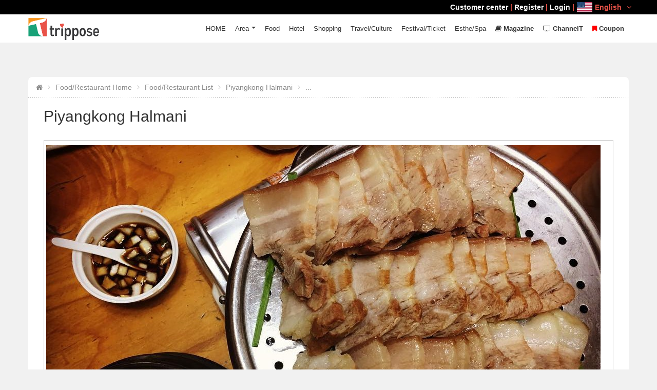

--- FILE ---
content_type: text/html; charset=UTF-8
request_url: https://en.trippose.com/item/2814
body_size: 5193
content:
<!DOCTYPE html>
<!--[if IE 7 ]> <html class="ie ie7"> <![endif]-->
<!--[if IE 8 ]> <html class="ie ie8"> <![endif]-->
<!--[if IE 9 ]> <html class="ie ie9"> <![endif]-->
<!--[if (gt IE 9)|!(IE)]><!-->
<html lang="en"> <!--<![endif]-->
<head>
<meta name="google-site-verification" content="yqb3IHa1uPXp5Vx95F3u4Joj6c8G4RV_2QcGI5S2Dc0" />
<meta name="msvalidate.01" content="7D6262BD25B52AC656591ED35A4C3B8B" />
<meta charset="utf-8">
<meta http-equiv="cache-control" content="no-cache,must-revalidate"/>
<meta http-equiv="expires" content="0"/>

<meta http-equiv="content-language" content="en-us" />
<link rel="canonical" href="https://en.trippose.com/item/2814" >
<link rel="alternate" href="https://www.trippose.com/item/2814" hreflang="ja-JP" />
<link rel="alternate" href="https://en.trippose.com/item/2814" hreflang="en" />
<link rel="alternate" href="https://cn.trippose.com/item/2814" hreflang="zh-CN" />
<link rel="alternate" href="https://tw.trippose.com/item/2814" hreflang="zh-Hans-TW" />
<link rel="alternate" href="https://hk.trippose.com/item/2814" hreflang="zh-Hans-HK" />
<meta name="viewport" content="width=device-width, initial-scale=0.85, maximum-scale=3, user-scalable=yes,minimum-scale=0.5">
<title>TRAVEL TO KOREA,  : TRIPPOSE</title>
<meta name="description" content="" />
<!-- <meta name="keywords" content="" /> -->
<link rel="shortcut icon" href="/favicon.ico" type="image/x-icon">
<link rel="icon" href="/favicon.ico" type="image/x-icon">

<!-- 페이스북용  -->
<meta property="og:type" content="article" />
<meta property="og:image" content="http://www.trippose.com/images/logo-header.png">
<meta property="og:url" content="https://en.trippose.com/item/2814" />
<meta property="og:site_name" content="Trippose - Korea Travel" />
<meta property="og:title" content="TRAVEL TO KOREA,  : TRIPPOSE" />
<meta property="og:description" content="" />
<!-- 트위터 -->
<meta name="twitter:card" content="summary" />
<meta name="twitter:url" content="https://en.trippose.com/item/2814" />
<meta name="twitter:title" content="TRAVEL TO KOREA,  : TRIPPOSE" />
<meta name="twitter:description" content="" />
<meta name="twitter:image" content="http://www.trippose.com/images/logo-header.png" />
<!-- 구글 애드센스 -->
<meta name="google-adsense-account" content="ca-pub-4512469379678890">

<meta http-equiv="X-UA-Compatible" content="IE=Edge">
<meta name="apple-mobile-web-app-capable" content="yes">
<!-- Font Google -->
<!-- <link href='http://fonts.googleapis.com/css?family=Lato:300,400%7COpen+Sans:300,400,600' rel='stylesheet' type='text/css'> -->
<!-- End Font Google -->
<!-- Library CSS -->
<link rel="stylesheet" href="//maxcdn.bootstrapcdn.com/font-awesome/4.5.0/css/font-awesome.min.css?v=1000152">
<link rel="stylesheet" href="/css/library/bootstrap.min.css?v=1000152">
<link rel="stylesheet" href="https://img.trippose.com/css/library/jquery-ui.min.css?v=1000152">
<link rel="stylesheet" href="https://img.trippose.com/css/library/owl.carousel.css?v=1000152">
<link rel="stylesheet" href="https://img.trippose.com/js/jquery.mb.YTPlayer/dist/css/jquery.mb.YTPlayer.min.css?v=1000152">

<link rel="stylesheet" href="https://img.trippose.com/css/library/magnific-popup.css?v=1000152">
<link rel="stylesheet" href="/css/weather-icons.min.css?v=1000152">
<!-- End Library CSS -->
<link rel="stylesheet" href="https://www.trippose.com/css/style.css?v=1000152">
<link rel="stylesheet" href="https://img.trippose.com/css/response.css?v=1000152">
<link rel="stylesheet" href="https://img.trippose.com/css/response-1199.css?v=1000152">
<link rel="stylesheet" href="https://img.trippose.com/css/response-991.css?v=1000152">
<link rel="stylesheet" href="https://img.trippose.com/css/response-767.css?v=1000152">
<link rel="stylesheet" href="https://img.trippose.com/css/response-480.css?v=1000152">
<!-- <link rel="stylesheet" href="https://img.trippose.com/css/response-320.css?v=1000152"> -->

<!-- Latest compiled and minified JavaScript -->
<script src="https://cdn.pannellum.org/2.3/pannellum.js"></script>
<!-- Latest compiled and minified CSS -->
<link rel="stylesheet" href="https://cdn.pannellum.org/2.3/pannellum.css?__v=0.8.5.1">
<script async src="https://www.googletagmanager.com/gtag/js?id=UA-67898741-2"></script>
<script>
  window.dataLayer = window.dataLayer || [];
  function gtag(){dataLayer.push(arguments);}
  gtag('js', new Date());

  gtag('config', 'UA-67898741-2');
  var _LAN = 'EN';

var _LAN = 'EN';
</script>


</head>
<body >
<!-- Wrap -->
<div id="wrap">

 <!-- Header -->
 <header id="header" class="header">
	<div class="container">
	 <div class="logo float-left">
	<a href="/" title=""><img src="/images/logo-header2.png?v=1" alt=""></a>
</div>
	  <!-- Bars -->
	  <div class="bars" id="bars"></div>
	  <!-- End Bars -->
		<nav class="navigation nav-c nav-desktop" id="navigation" data-menu-type="1200">
	<div class="nav-inner">
		<a href="#" class="bars-close" id="bars-close"  style="display:none"></a>
		<div class="tb">
			<div class="tb-cell">
				<ul class="menu-list">
					<li><a href="/">HOME</a></li>
					<li>
						<a href="#">Area</a>
						<ul class="sub-menu">
							<li><a href="/seoul/">Seoul</a></li>
							<li><a href="/incheon/">Incheon</a></li>
							<li><a href="/daejeon/">Daejeon</a></li>
							<li><a href="/daegu/">Daegu</a></li>
							<li><a href="/gwangju/">Gwangju</a></li>
							<li><a href="/busan/">Busan</a></li>
							<li><a href="/gyeonggido/">Gyeonggi-do</a></li>
							<li><a href="/gangwondo/">Gangwon-do</a></li>
							<li><a href="/chungcheongdo/">Chungcheong-do</a></li>
							<li><a href="/gyeongsangdo/">Gyeongsang-do</a></li>
							<li><a href="/jeollado/">Jeolla-do</a></li>
							<li><a href="/jeju/">Jeju-do</a></li>
						</ul>
					</li>
					<li ><a href="/food/">Food</a></li>
					<li >
						<a href="/lodge/">Hotel</a>
					</li>
					<li ><a href="/shopping/" >Shopping</a></li>
					<li ><a href="/culture-tour/" >Travel/Culture</a></li>
					<li ><a href="/ticket-festival-show/">Festival/Ticket</a></li>
					<li ><a href="/beauty/" >Esthe/Spa</a></li>
					<li ><a href="/magazine/" ><i class="fa fa-book"></i> <strong>Magazine</strong></a></li>
					<li ><a href="/channel/" ><i class="fa fa-television"></i> <strong>ChannelT</strong></a></li>
										<li ><a href="/coupon/"><i class="fa fa-bookmark" style="color:#f00"></i> <strong>Coupon</strong></a></li>
				</ul>
			</div>
		</div>
	</div>
	</nav>
	<!--End Navigation-->
	<nav class="top-nav" style="box-sizing:border-box;padding-left:15px">
	 	<ul >
	 		<li class="mli">
	 				 			<a href="/help/faq">Customer center</a> |
									<a href="/member/join">Register</a> |
					<a href="/member/login">Login</a> |
								 <div class="currency-lang-bottom dropdown-cn float-right" style="margin-left:5px">
					<div class="dropdown-head">
					<img src="/images/icon/flag_en.png" />English
											<span class="angle-down"><i class="fa fa-angle-down"></i></span>
					</div>
					<div class="dropdown-body">
						<ul>
						 <li ><a href="//www.trippose.com/item/2814"><img src="/images/icon/flag_jp.png" />日本語</a></li>
						 <li class="current"><a href="//en.trippose.com/item/2814"><img src="/images/icon/flag_en.png" />English</a></li>
						 <li ><a href="//cn.trippose.com/item/2814"><img src="/images/icon/flag_cn.png" />简体中文</a></li>
						 <li ><a href="//tw.trippose.com/item/2814"><img src="/images/icon/flag_tw.png" />繁體台灣</a></li>
						 <li ><a href="//hk.trippose.com/item/2814"><img src="/images/icon/flag_hk.png" />繁體香港</a></li>
						</ul>
					</div>
				   </div>
	 		</li>
	 	</ul>
	</nav>
	</div>
 </header>
 <!-- End Header -->

<!--Banner-->
<section class="sub-banner">
	<!--Background-->
	<div class="bg-parallax bg-1" style="background-image:url('//img.trippose.com/img/bg/fireworks-656248_1920.jpg')">
	</div>
	<!--End Background-->
	<div class="logo-banner text-center">
	<a href="/" title="">
	 <img src="/images/logo-banner.png" alt="">
	</a>
</div>
</section>
<!--End Banner-->


<!-- Main -->
<div class="main main-dt">
	<div class="container">
		<div class="main-cn bg-white clearfix">

			<!--Breakcrumb-->
			<section class="breakcrumb-sc">
				<ul class="breadcrumb arrow">
					<li><a href="/"><i class="fa fa-home"></i></a></li>
					<li><a href="/food" title="">Food/Restaurant Home</a></li>
					<li><a href="/food/list" title="">Food/Restaurant List</a></li>
					<li><a href="/restaurant/piyangkong-halmani" title="Piyangkong Halmani ">Piyangkong Halmani </a></li>
					<li>...</li>
				</ul>
			</section>
			<!--End Breakcrumb-->
			<section class="blog-content">
			<div class="row">

				<!-- Blog Right -->
				<div class="col-md-12">
					<h1  style="font-size:30px">Piyangkong Halmani </h1>
					<!-- Post Singel -->
					<div class="post post-single">
						<!-- Description -->
						<div class="post-content">
							<div class="post-media">
								<div class="image-wrap">
								<a class="mt-ico-insta" href="/external-link/https%3A%2F%2Fwww.instagram.com%2Fp%2FBNW81-Ag8c8%2F%3Ftagged%3D%ED%94%BC%EC%96%91%EC%BD%A9%ED%95%A0%EB%A7%88%EB%8B%88" target="_blank">
									<img alt="" src="//img.trippose.com/thum/1070408/1080/720" />
								</a>
								</div><a class="mt-ico-insta" href="/external-link/https%3A%2F%2Fwww.instagram.com%2Fp%2FBNW81-Ag8c8%2F%3Ftagged%3D%ED%94%BC%EC%96%91%EC%BD%A9%ED%95%A0%EB%A7%88%EB%8B%88" target="_blank"><img src="/img/ico_insta.svg" width="80"></a></div>
						</div>
						<!-- End Description -->
						<!-- Post Meta -->
						<div class="post-meta-share">
							<div class="post-share float-right">
								<a href="javascript:void(0)" title=""  class="share-facebook add-sns-facebook " ><i class="fa fa-facebook"></i></span></a>
								<a href="javascript:void(0)" title=""  class="share-twitter add-sns-twitter" ><i class="fa fa-twitter"></i></span></a>
								<a href="javascript:void(0)" title=""  class="share-url-copy add-sns-google" ><i class="fa fa-copy"></i></span></a>
							</div>
						</div>
						<!-- End Post Meta -->
						<div class="author-about" style="margin-bottom:40px">
							<h4>この情報が含まれている記事</h4>
							<div class="image float-left">
								<a href="/restaurant/piyangkong-halmani">
								<img src="//img.trippose.com/thum/1070405/300/300" alt="">
								</a>
							</div>

							<div class="author-info">
								<a href="/restaurant/piyangkong-halmani">
								<h5>Piyangkong Halmani </h5>
								</a>
								<p style="height:80px;overflow:hidden">
									Piyangkong Halmani serves dishes made with Korean bean ground in a traditional stone grinder by a grandmother from Pyeongyang.

&nbsp;
































								</p>
							</div>
						</div>
					</div>
					<!-- End Post Single -->
				</div>
				<!-- End Blog Right -->
			</div>
		</section>
	</div>
</div>
</div>
<!-- End Main -->


 <!-- Footer -->
	 <footer>
		 <div class="container">
		  <div class="row">
			  <!-- Logo -->
			  <div class="col-md-4">
			   <div class="logo-foter">
				<a href="/"><img src="/images/logo-footer.png" alt=""></a>
			   </div>
			  </div>
			  <!-- End Logo -->
			  <!-- Navigation Footer -->
			  <div class="col-xs-6 col-sm-3 col-md-2">
			   <div class="ul-ft">
				<ul>
					<li><a href="/help/about-company">About Us</a></li>
					<li><a href="http://www.watertree.biz/" target="_blank">제휴문의</a></li>
					<li><a href="/help/member-rules">Terms of Sevice</a></li>
				</ul>
			   </div>
			  </div>
			  <!-- End Navigation Footer -->
			  <!-- Navigation Footer -->
			  <div class="col-xs-6 col-sm-3 col-md-2">
			   <div class="ul-ft">
				<ul>
					<li><a href="/help/question">Enquiries</a></li>
					<li><a href="/help/faq"> FAQ</a></li>
					<li><a href="/help/privacy-policy">Privacy Policy</a></li>
				</ul>
			   </div>
			  </div>
			  <!-- End Navigation Footer -->
			  <!-- Footer Currency, Language -->
			  <div class="col-sm-6 col-md-4">

			   <!-- Currency -->
			    			   <div class="currency-lang-bottom dropdown-cn float-right">
				<div class="dropdown-head">
					<img src="/images/icon/flag_en.png" />English
										<span class="angle-down"><i class="fa fa-angle-down"></i></span>
				</div>

				<div class="dropdown-body">
					<ul>
					 <li ><a href="http://www.trippose.com/item/2814"><img src="/images/icon/flag_jp.png" />日本語</a></li>
					 <li class="current"><a href="http://en.trippose.com/item/2814"><img src="/images/icon/flag_en.png" />English</a></li>
					 <li ><a href="http://cn.trippose.com/item/2814"><img src="/images/icon/flag_cn.png" />简体中文</a></li>
					 <li ><a href="http://tw.trippose.com/item/2814"><img src="/images/icon/flag_tw.png" />繁體台灣</a></li>
					 <li ><a href="http://hk.trippose.com/item/2814"><img src="/images/icon/flag_hk.png" />繁體香港</a></li>
					</ul>
				</div>

			   </div>
			   			   <!-- End Currency -->
			  </div>
			  <!-- End Footer Currency, Language -->

		  </div>
		  <div class="row footer-info" style="margin-top:12px">
		  	<div class="col-md-4"></div>
			   <div class="col-md-8 footer-info-company">
			   		<span style="color:#bbb">
		  	  		Name of Company : Watertree | CEO : IN CHUL KIM | Company Registration No : 478-16-00219 <br />
		  	  		Fax : +82-70-8668-8887 | Email : help@trippose.com / trippose@gmail.com <br />
		  	  		Shindonga-Noble-Tower #411-4, 1542, Jungang-ro, Ilsanseo-gu, Goyang-si, Gyeonggi-do, Korea
		  	  		</span><br />
		  	  		<span style="color:#aaa;font-size:11px">
		  	  		- Delivery refund grievance complaints etc for items sold in the site are handled in WATERTREE, all responsibility is in WATERTREE.
		  	  		</span>
		  	  		<p class="copyright" style="margin-top:25px">© 2016 trippose All rights reserved.</p>
		  	  </div>
		  	  		  </div>
		 </div>
	 </footer>
	 <!-- End Footer -->
</div>

<!-- Library JS -->

<script src="//ajax.googleapis.com/ajax/libs/jquery/2.1.3/jquery.js"></script>
<script type="text/javascript" src="https://img.trippose.com/js/jquery.mb.YTPlayer/dist/jquery.mb.YTPlayer.min.js"></script>


<script type="text/javascript" src="https://img.trippose.com/js/library/jquery-ui.min.js"></script>
<script type="text/javascript" src="https://img.trippose.com/js/library/bootstrap.min.js"></script>
<script type="text/javascript" src="https://img.trippose.com/js/library/owl.carousel.min.js"></script>
<script type="text/javascript" src="https://img.trippose.com/js/library/parallax.min.js"></script>
<!-- <script type="text/javascript" src="https://img.trippose.com/js/library/jquery.nicescroll.js"></script> -->
<!-- <script type="text/javascript" src="https://img.trippose.com/js/library/jquery.ui.touch-punch.min.js"></script> -->
<script type="text/javascript" src="https://img.trippose.com/js/jquery.visible.js"></script>
<script type="text/javascript" src="https://img.trippose.com/js/library/jquery.magnific-popup.js"></script>
<!-- <script type="text/javascript" src="https://img.trippose.com/js/library/SmoothScroll.js"></script> -->
<script type="text/javascript" src="https://img.trippose.com/js/library/jssor.slider.mini.js"></script>
<script type="text/javascript" src="https://img.trippose.com/js/script.js?v=1000152"></script>
<script>
  // SDK를 비동기적으로 호출
  (function(d, s, id) {
    var js, fjs = d.getElementsByTagName(s)[0];
    if (d.getElementById(id)) return;
    js = d.createElement(s); js.id = id;
    js.src = "//connect.facebook.net/en_US/sdk.js";
    fjs.parentNode.insertBefore(js, fjs);
  }(document, 'script', 'facebook-jssdk'));
</script>


	<script type="text/javascript">
		var content = "【Piyangkong Halmani 】\r\n... #KoreaTrip 😍🤩 ";
		var link = "https://en.trippose.com/item/2814";
		var popOption = "width=600, height=700, resizable=no, scrollbars=no, status=no;";
		//트위터(X) 공유
		$('.share-twitter').click(function(){
			var wp = window.open("https://twitter.com/intent/tweet?url=" + encodeURIComponent(link) + "&text=" + encodeURIComponent(content), 'twitter', popOption);
			if ( wp ) {
				wp.focus();
			}
		});
		//페이스북 공유
		$('.share-facebook').click(function(){
			var fb = window.open("https://www.facebook.com/sharer/sharer.php?u=" + encodeURIComponent(link), 'facebook', popOption);
			if ( fb ) {
				fb.focus();
			}
		});
		//URL 복사
		$('.share-url-copy').click(function(){
			//임시 엘리먼트 생성
			var temp_input = $('<input>');
			//임시로 생성한 엘리먼트 body 에 추가
			$('body').append(temp_input);
			//input 에 url 값을 넣고, 선택
			temp_input.val(link).select();
			//선택된 값을 클립보드에 복사
			var copy_url = document.execCommand('copy');
			//임시로 생성한 엘리먼트 제거
			temp_input.remove();
			if(copy_url){
				alert('Copied to clipboard.');
			}else{
				alert('This browser is not supported.');
			}
		});
	</script>
</body>
</html>


--- FILE ---
content_type: image/svg+xml
request_url: https://en.trippose.com/img/ico_insta.svg
body_size: 6554
content:
<?xml version="1.0" encoding="utf-8"?>
<!-- Generator: Adobe Illustrator 16.0.0, SVG Export Plug-In . SVG Version: 6.00 Build 0)  -->
<!DOCTYPE svg PUBLIC "-//W3C//DTD SVG 1.1//EN" "http://www.w3.org/Graphics/SVG/1.1/DTD/svg11.dtd">
<svg version="1.1" id="レイヤー_1" xmlns="http://www.w3.org/2000/svg" xmlns:xlink="http://www.w3.org/1999/xlink" x="0px"
	 y="0px" width="460.414px" height="143.414px" viewBox="0 0 460.414 143.414" enable-background="new 0 0 460.414 143.414"
	 xml:space="preserve">
<path fill="#262626" d="M458.676,79.775c0,0-1.517,0.08-1.988,1.604c-0.479,1.528-1.273,5.391-1.91,7.156
	c-0.637,1.771-2.148,5.469-5.016,5.229c-2.866-0.242-7.722-2.813-5.413-42.136c0,0,1.035-4.583-6.688-7.236
	c0,0-6.443-2.975-8.674,1.207c-2.229,4.182-7.803,20.264-9.021,30.062c0,0-0.012,0.25-0.104,0.332
	c-0.116,0.104-0.326,0.029-0.349-0.211c0,0-1.312-15.227-1.135-24.574c-0.12-5.669-6.271-7.298-6.271-7.298s-5.672-1.956-7.4,1.023
	c-2.028,3.498-4.182,8.746-8.656,22.495V47.169c0,0,0.837-2.291-5.192-3.193l-4.298-0.664c0,0-1.852,0.121-2.148,2.17l-0.116,35.821
	l0.021,1.827c-1.87,4.938-4.894,11-8.479,11.104c-3.721,0.293-4.977-4.012-5.681-11.295c-0.555-12.535,0.415-33.753,0.415-33.753
	c0.141-1.65-1.662-3.719-6.923-4.545c-5.266-0.826-4.985,2.479-4.985,2.479l-0.14,2.755c-4.018-7.576-11.634-7.301-11.634-7.301
	c-12.516,0-17.96,14.271-19.249,26.448c-0.979,9.248,0.97,17.221,0.97,17.221s-1.662,6.889-6.51,7.988
	c-4.848,1.104-6.508-8.268-7.062-14.465c-0.554-6.196,2.907-21.489,2.907-21.489s1.109-1.928,0.832-4.407
	c-0.413-6.888-6.368-6.199-10.802-5.097c-4.433,1.102-9.557,1.789-9.557,1.789c0.97-3.721,0.69-9.09-5.4-9.09
	s-8.171,4.959-8.446,9.09c-0.275,4.135,3.603,7.025,3.603,7.025c-2.771,14.466-13.852,29.343-13.852,29.343
	s0.416-36.312,0.416-38.384c0-2.064-0.69-2.615-2.907-3.441c-2.216-0.826-4.292-1.104-4.292-1.104
	c-4.985-0.965-4.57,2.479-4.57,2.479l-0.139,2.621c-4.296-7.854-13.709-7.164-13.709-7.164s-21.271,4.713-16.602,43.579
	c-1.382,3.748-3.669,8.148-6.886,8.617c-3.732,0.295-4.992-4.042-5.7-11.382c-0.559-12.631,0.415-34.008,0.415-34.008
	c0.141-1.665-1.668-3.747-6.953-4.58c-5.284-0.833-5.006,2.499-5.006,2.499l-0.141,2.774c-4.033-7.633-11.688-7.354-11.688-7.354
	c-12.562,0-18.036,14.379-19.329,26.65c-0.338,3.203-0.387,6.059-0.312,8.438l-0.075,0.123c0,0-4.043,15.271-10.865,14.936
	c-4.885,0.086-5.137-12.232-5.137-17.465l1.094-33.669l15.666-0.338c0,0,1.854-0.761,2.274-3.883
	c0.419-3.121-0.168-3.628-2.021-3.797c-1.854-0.17-15.75-0.846-15.75-0.846l0.675-15.272c0,0,0-1.265-5.559-2.699
	c-5.561-1.437-7.496-1.013-7.918,2.025c-0.084,2.108-0.507,15.188-0.507,15.188l-12.633-0.17c0,0-2.44,1.94-2.44,6.584
	c0.168,2.446,1.18,2.53,1.18,2.53l13.223,0.168l-0.168,29.027c0,0-0.673,8.689-9.603,16.451c0,0,0.752-2.082,0.337-5.396
	c-0.928-6.918-6.82-11.646-19.369-20.59c0,0,6.482-7.087,6.314-12.91c0.168-5.315-6.146-4.979-6.146-4.979s-4.032,0.271-7.327,2.699
	c-4.854,3.573-8.255,11.813-2.021,18.564c0,0-14.063,27.171-18.022,26.239c-1.603-0.254-2.609-3.033-2.357-10.125
	c0.254-7.09,0.844-27.169,0.844-27.169s0.759-4.051-4.885-6.836c-5.645-2.785-14.992-8.522-27.373,28.017l0.168-26.665
	c0,0,0.168-1.604-4.633-2.868c-4.801-1.269-6.23-0.593-6.316,0.927l-0.337,45.989c0,0-0.337,9.619,4.719,9.787
	c5.054,0.17,3.367,0.254,4.632,0.254s2.525-0.674,2.525-1.27c0-0.59,4.211-31.475,18.361-46.491c0,0,0.926-0.508,0.926,0.507
	c0,1.013-1.012,20.336-0.844,31.646c0.168,11.308,3.791,15.188,7.582,15.691c2.747,0.367,9.854-1.438,17.012-13.078
	c2.949-5.229,6.992-11.307,12.297-20.252c0,0,2.863,2.531,6.568,5.906c3.707,3.375,6.4,7.426,6.064,11.225
	c-0.339,3.799-1.351,7.512-5.979,7.68c-3.623,0-6.821-3.123-6.821-3.123s-2.104-1.771-3.285-1.771s-2.61,1.014-4.296,3.459
	c-1.684,2.447-1.432,3.29-1.432,4.053c0,0.761,1.771,6.073,16.508,6.158c14.737,0.084,22.656-12.234,26.699-21.854
	c0,0,0.588,21.686,14.565,21.686c7.609-0.115,12.569-9.049,14.571-14.176c0.169-0.432,0.291-0.799,0.396-1.139
	c0.408,1.66,1.197,4.475,2.225,6.33c0,0,3.547,9.16,12.378,9.301c13.004,0.139,17.731-12.146,17.731-12.146
	c0.141,1.666,2.019,11.104,11.477,12.146c6.729,0.74,10.845-5.627,12.656-9.359c6.158,10.896,13.479,9.407,13.479,9.407
	s9.484,0.581,15.682-9.679l0.389,5.808c0,0-3.872,3.483-13.551,12.581c-9.682,9.098-12.002,15.873-11.613,19.551
	c0,0-0.915,12.516,15.317,13.613c18.767-1.516,20.483-20.104,20.495-33.959c0.007-7.324-0.141-13.914-0.141-13.914
	c17.866-21.076,22.089-38.021,22.089-38.021s7.479-0.207,8.654-0.14c1.179,0.067,0.485,1.378,0.485,1.378s-2.011,6.476-2.562,19.425
	c-0.553,12.948,6.579,22.938,15.233,23.279c8.651,0.348,12.186-9.16,12.186-9.16s3.532,9.094,12.327,9.229
	c12.948,0.139,17.656-12.056,17.656-12.056c0.138,1.652,1.973,11.442,11.427,12.056c6.245,0.403,10.308-4.829,12.492-8.859
	l0.285,5.188c0,0-0.238,3.057,6.05,3.539c0,0,7.398,1.365,7.398-2.979c0-4.342,0.08-25.729,8.759-40.283
	c0,0,1.111-1.046,1.111,0.321c0,1.366,1.114,27.499,3.024,31.841c1.433,4.584,5.492,8.686,11.777,5.789
	c0.955-0.643,0.8-1.771,0.8-1.771s0.097-5.021,1.032-11.018c1.293-8.26,3.928-18.937,7.803-25.971c0.315-0.481,0.396,0,0.396,0
	s-0.551,10.419,0,19.779c0.73,12.449,3.696,24.695,15.283,24.283c0,0,12.178,0.318,12.178-19.781
	C460.427,80.178,458.676,79.775,458.676,79.775z M208.291,69.223c-0.418,18.844-7.402,25.193-11.369,24.674
	c-3.964-0.521-8.655-5.102-7.513-22.799c1.146-17.696,7.513-19.467,10.225-19.571C199.634,51.524,208.71,50.381,208.291,69.223z
	 M263.042,69.355c-0.424,19.092-7.519,25.521-11.54,24.998c-4.023-0.527-8.787-5.17-7.624-23.103
	c1.562-17.132,8.487-19.543,11.238-19.648C255.116,51.604,263.467,50.267,263.042,69.355z M264.217,118.385
	c-0.243,9.646-1.771,20.662-10.84,19.743c-7.552-0.388-5.999-8.323-5.999-8.323s1.354-9.679,17.029-23.229
	C264.407,106.576,264.334,113.83,264.217,118.385z M359.028,69.852c-0.416,18.847-7.405,25.193-11.368,24.674
	c-3.964-0.521-8.654-5.104-7.511-22.799c1.146-17.694,7.511-19.469,10.223-19.569C350.37,52.154,359.446,51.008,359.028,69.852z"/>
<path fill="#262626" d="M36.349,17.947c0,0-0.17-2.209-4.289-3.654c-4.118-1.443-5.814-1.189-5.814-1.189s-5.395,0.256-14.1,8.797
	C3.442,30.442,0.13,42.467,0.001,47.758c0,0-0.046,4.201,1.784,8.097c2.208,5.27,8.363,9.646,12.229,10.005
	c0,0,1.594,0.128,1.594-1.594c0.127-1.273-0.894-2.166-0.894-2.166s-3.928-4.675-3.757-13.726
	c0.339-6.034,1.611-18.484,11.891-27.325c1.062-0.381,0.849,0.853,0.849,0.853l-0.255,67.352c0,0,0.213,11.562-2.42,18.229
	c0,0-0.892,2.55-0.765,3.524c0.127,0.978,0.679,1.062,1.4,1.062c0.294,0,2.678-0.311,5.646-2.721
	c5.224-4.676,9.571-11.399,9.045-28.896L36.349,17.947L36.349,17.947z"/>
</svg>
